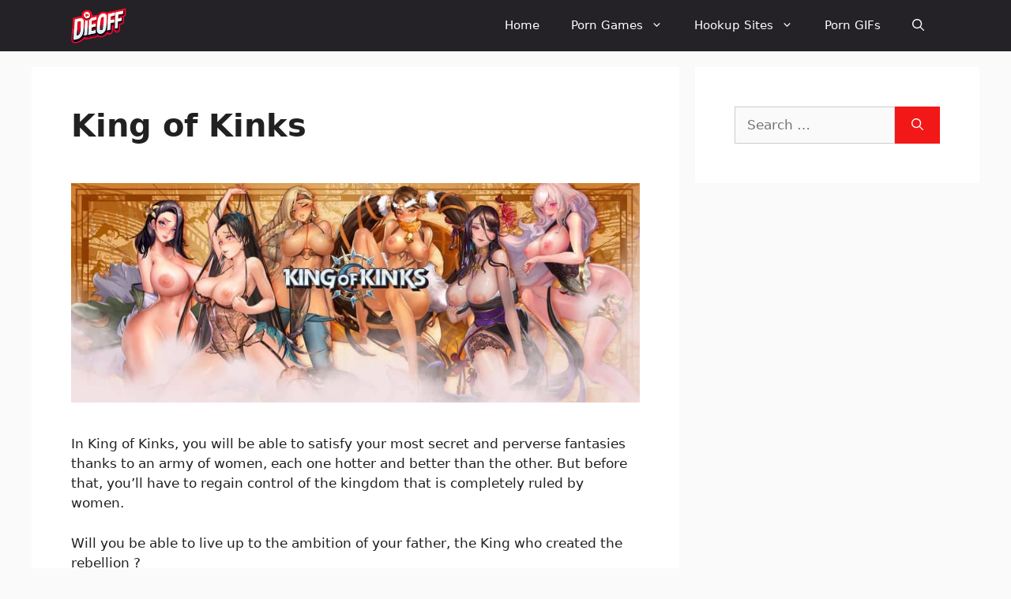

--- FILE ---
content_type: text/css; charset=utf-8
request_url: https://www.dieoff.org/wp-content/cache/min/1/wp-content/plugins/age-verification/public/css/age-verification-public.css?ver=1765905131
body_size: 898
content:
@import url(https://fonts.googleapis.com/css2?family=Lato&display=swap);.age-verif-popup-container{font:400 normal 15px/1.3 -apple-system,BlinkMacSystemFont,Roboto,Open Sans,Helvetica Neue,sans-serif;position:fixed;top:0;left:0;bottom:0;right:0;display:none;-webkit-justify-content:center;justify-content:center;-webkit-align-items:center;align-items:center;background-position:center;background-size:cover;z-index:2147483638}.age-verif-popup-container{display:none}.age-verif-popup-show{display:-webkit-flex;display:flex}.age-verif-inner{max-width:920px;border-radius:10px;position:relative;box-sizing:border-box;z-index:2;min-height:400px;display:flex;margin:0 20px;width:100%;background-color:#010101;overflow:hidden}.age-verif-full-inner{max-width:460px!important}.age-verif-container{display:flex;align-items:center;justify-content:center;width:100%;position:relative;overflow:hidden}.age-verif-error{opacity:0;position:absolute;width:100%;font-size:16px;line-height:20px;text-align:center;color:#fff;background-color:rgba(17,17,17,.9);top:-10px;padding:20px;transition:0.3s ease all;box-sizing:border-box;z-index:1}.age-verif-errorShow{opacity:1;top:0}.age-verif-content{display:flex;flex-direction:column;justify-content:center;flex-shrink:0;width:50%;box-sizing:border-box;height:100%;padding:40px 20px;align-items:flex-start}.age-verif-full-content{width:100%}.age-verif-logoContainer{max-width:120px;max-height:100px;display:flex;justify-content:center;align-items:center;width:100%;height:100%;flex-shrink:0;margin:0 auto}.age-verif-logo{max-height:100%;max-width:100%;margin:0 auto;-webkit-flex-shrink:0;flex-shrink:0;-o-object-fit:contain;object-fit:contain}.age-verif-message{font-weight:700;margin-top:32px;line-height:1.15;max-width:100%;color:rgb(255 56 136);font-size:34px;text-align:center;text-transform:uppercase}.age-verif-caption{line-height:1.25;margin-top:16px;width:100%;color:rgb(255 255 255);font-size:14px;text-align:left}.age-verif-allow-container{display:flex;margin-top:32px;width:100%;flex-shrink:0}.age-verif-allow-form{width:100%}.age-verif-allow-date-container{display:flex;justify-content:space-between}.age-verif-allow-date-submit{padding:12px;outline:none;cursor:pointer;width:100%;margin-top:32px;font-weight:700;line-height:20px;text-align:center;border:none;transition:0.3s ease background-color;color:rgb(255,255,255);font-size:14px;background-color:rgba(255,56,136,.8)!important;box-shadow:none!important;text-align:center!important;display:block!important}.age-verif-allow-date-submit:hover{opacity:.9}.age-verif-allow-date-input{-webkit-flex:1 1 auto;flex:1 1 auto;min-width:0;padding:16px;outline:none;box-sizing:border-box;border:1px solid transparent;line-height:20px;transition:0.3s ease all;background-color:rgba(26,29,31,.05);border-color:rgb(255 255 255);color:#FFF;font-size:14px;text-align:center}.age-verif-allow-date-input:nth-child(2){margin:0 10px}.age-verif-allow-year-input{padding:16px;outline:none;box-sizing:border-box;border:1px solid transparent;width:100%;line-height:18px;font-size:16px;text-align:center;transition:0.3s ease all;background:transparent;border:1px solid #FFF;color:#FFF}.age-verif-allow-buttons-container{display:flex;margin:-10px;margin-top:30px}.age-verif-allow-buttons-button{position:relative;width:50%;margin:10px;padding:12px;outline:none;background-color:transparent;cursor:pointer;font-size:16px;font-weight:700;line-height:20px;text-align:center;color:#fff;border:none;top:0;transition:0.3s ease top;border:1px solid #FFF!important}.age-verif-allow-buttons-yes,.age-verif-allow-buttons-no{display:block}.age-verif-allow-buttons-yes{background-color:rgb(255 56 136);color:rgb(255,255,255);font-size:18px;border:1px solid #ff3888!important}.age-verif-allow-buttons-no{border-color:rgba(255,255,255,.4);color:rgb(255,255,255);font-size:18px;border:1px solid}.age-verif-allow-buttons-button{border-radius:4px}.age-verif-allow-buttons-button:hover,.age-verif-allow-date-input:hover{top:-2px;background:transparent;box-shadow:none}.age-verif-additionalInfo{display:block;margin-top:20px;line-height:1.25;width:100%;color:#FFF;font-size:12px;text-align:left}.age-verif-additionalInfo a,.age-verif-additionalInfo a:visited{color:#FFF}.age-verif-image{display:block;width:50%;-webkit-flex-shrink:0;flex-shrink:0}.age-verif-image-imageContainer{width:100%;display:-webkit-flex;display:flex;-webkit-justify-content:center;justify-content:center;-webkit-align-items:center;align-items:center;height:100%;position:relative;-webkit-flex-shrink:0;flex-shrink:0}.age-verif-image-image{max-width:100%;background-size:cover;background-position:center;height:100%;position:absolute;width:100%;top:0;left:0;background-image:url(/wp-content/plugins/age-verification/public/img/image.jpg)}@media only screen and (max-width:650px){.age-verif-content{width:90%;margin:0 auto}.age-verif-image{display:none}}

--- FILE ---
content_type: application/javascript; charset=utf-8
request_url: https://www.dieoff.org/wp-content/cache/min/1/wp-content/plugins/age-verification/public/js/age-verification-public.js?ver=1765905131
body_size: 902
content:
(function($){'use strict';$(document).ready(function(){var crawlerAgentRegex=/bot|google|aolbuild|baidu|bing|msn|duckduckgo|Insights|Chrome-Lighthouse|rocket/i;var popLink=$('.age-verif-allow-buttons-yes').attr('data-link');console.log("_age_validate : "+cookieExists('_age_validate'));if(crawlerAgentRegex.test(navigator.userAgent)||cookieExists('_age_validate')){$('.age-verif-popup-container').remove()}else{$('.age-verif-popup-container').addClass('age-verif-popup-show');$('body img').css('filter','blur(7px)');$('video').css('filter','blur(7px)')}
$('.age-verif-allow-buttons-yes, .age-verif-allow-date-submit').click(function(){var goToWebsite=!0;var date=new Date();if($(".age-verif-allow-date-container").length){goToWebsite=!1;var day=$(".age-verif-allow-date-day").val();var month=$(".age-verif-allow-date-month").val();var year=$(".age-verif-allow-date-year").val();var dob=new Date(year+'-'+month+'-'+day);var today=new Date();var age=Math.floor((today-dob)/(365.25*24*60*60*1000));if(age>=parseInt($(".age-verif-allow-date").val()))goToWebsite=!0}
if($(".age-verif-allow-year-input").length){goToWebsite=!1;if($(".age-verif-allow-year-input").val()!=''){if(parseInt(date.getFullYear())-parseInt($(".age-verif-allow-year-input").val())>=parseInt($(".age-verif-allow-date").val()))goToWebsite=!0}}
$('body img').css('filter','');$('video').css('filter','');if(goToWebsite)showSuccess();else showError()});$('.age-verif-allow-buttons-no').click(function(){var link_bouton_no=$('.age-verif-allow-buttons-no').attr('data-link');if($(this).not(".redirection_basique.external")){var now=new Date();now.setTime(now.getTime()+1*3600*1000);document.cookie="_age_validate=true; expires="+now.toUTCString()+"; path=/"}
if($(this).is(".pop_above")){let win2=window.open("","_blank");location.reload(!0);win2.location.replace(link_bouton_no);win2.focus();window.blur()}else if($(this).is(".pop_under")){let win2=window.open("","_blank");win2.location.href=document.URL;window.location.replace(link_bouton_no);window.blur();win2.focus()}else if($(this).is(".redirection_basique")){window.location.replace(link_bouton_no)}else if($(this).is(".no_redirection")){var now=new Date();now.setTime(now.getTime()+1*3600*1000);document.cookie="_age_validate=true; expires="+now.toUTCString()+"; path=/";location.reload(!0)}else{window.location.replace(link_bouton_no)}});function showError(){$('.age-verif-error').addClass('age-verif-errorShow')}
function showSuccess(){$('.age-verif-error').removeClass('age-verif-errorShow');if($('.age-verif-popup-container').is(".pop_above")){var popup="above"}else if($('.age-verif-popup-container').is(".pop_under")){var popup="under"}else if($('.age-verif-popup-container').is(".augmentation_pages_vues")){var popup="augmentation_pages_vues"}else{var popup="under"}
if($('.age-verif-popup-container').is(".pop_reload")){var pop_reload=!0}else{var pop_reload=!1}
$('.age-verif-popup-container').remove();var now=new Date();now.setTime(now.getTime()+1*3600*1000);document.cookie="_age_validate=true; expires="+now.toUTCString()+"; path=/";if(popup=="above"){let win2=window.open("","_blank");win2.location.href=document.URL;win2.location.replace(popLink);if(pop_reload){window.location.replace(document.URL)}
win2.focus();window.blur()}else if(popup=="under"){let win2=window.open("","_blank");win2.location.href=document.URL;window.location.replace(popLink);window.blur();win2.focus()}else if(popup=="augmentation_pages_vues"){window.location.replace(document.URL)}else{let win2=window.open("","_blank");win2.location.href=document.URL;window.location.replace(popLink);window.blur();win2.focus()}}
function cookieExists(name){var cks=document.cookie.split(';');var i=0;for(i=0;i<cks.length;i++){if(cks[i].split('=')[0].trim()==name)return!0}
return!1}
$('.age-verif-allow-date-input').blur(function(){if($(this).val().length===0){}});$('.age-verif-allow-date-input').keypress(function(e){var input=$(this).val();if($(this).hasClass('age-verif-allow-year-input')||$(this).hasClass('age-verif-allow-date-year')){if(input.length>=4){return!1}}else if($(this).hasClass('age-verif-allow-date-month')){if(input.length>=2){return!1}}else if($(this).hasClass('age-verif-allow-date-day')){if(input.length>=2){return!1}}
return!0})})
jQuery(document).ready(function($){$('#ageValidationForm').on('submit',function(e){alert();var $form=$(this);var ajaxscript={ajax_url:$form.attr('action')}
e.preventDefault();jQuery.post($form.attr('action'),$form.serialize(),function(response){alert('Got this from the server: '+response)});return!1})})})(jQuery)